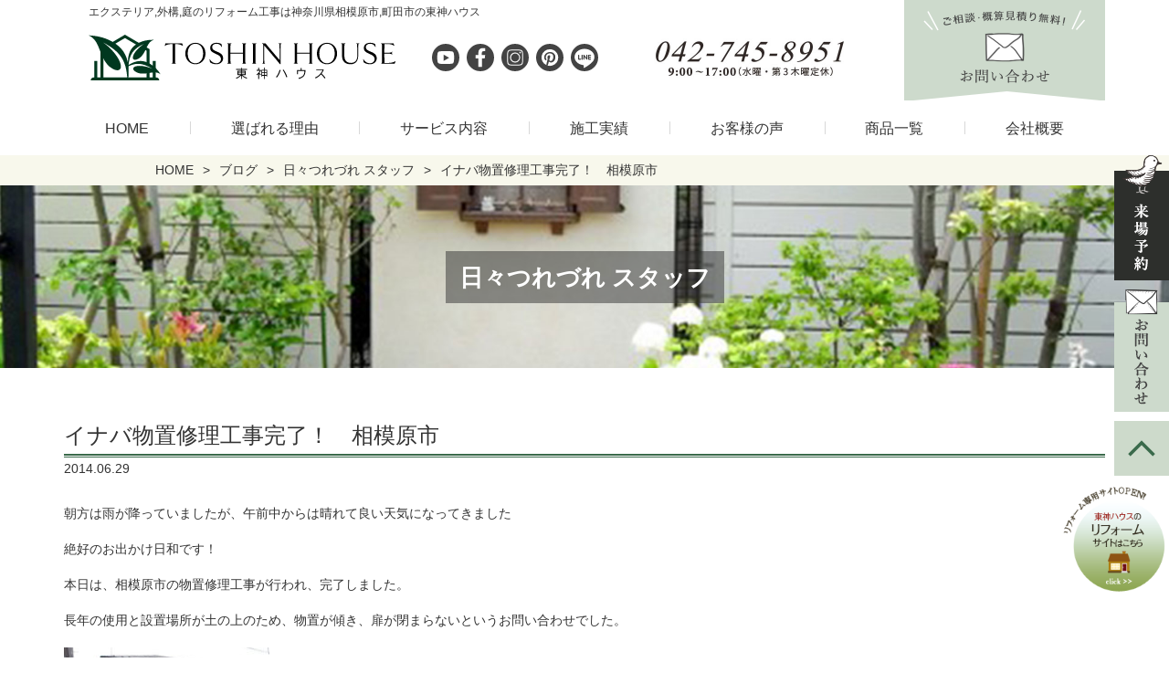

--- FILE ---
content_type: text/html; charset=UTF-8
request_url: https://www.toshin-house.com/monooki-kouji/
body_size: 16568
content:
<!doctype html>
<html dir="ltr" lang="ja" prefix="og: https://ogp.me/ns#">
<head>
<meta http-equiv="X-UA-Compatible" content="IE=edge">
<meta charset="utf-8">
<meta name="viewport" content="width=device-width, initial-scale=1">
<meta name="format-detection" content="telephone=no">
<title>イナバ物置修理工事 相模原市｜イナバ物置の修理工事なら東神ハウス東神ハウス株式会社</title>
<meta name="description" content="相模原市でイナバ物置の修理工事なら東神ハウスにご相談ください。当ページでは、物置が傾いて扉が閉まらないという故障内容の修理工事をご紹介しています。当社ではイナバ物置の取付工事も行っておりますので、確かなノウハウを持ち合わせています。相模原市でイナバ物置の修理工事なら東神ハウスまで。" />
<link rel="pingback" href="https://www.toshin-house.com/site/xmlrpc.php">
<link rel="alternate" type="application/rss+xml" href="https://www.toshin-house.com/feed/">
<!--[if lt IE 9]>
<script src="//cdnjs.cloudflare.com/ajax/libs/html5shiv/3.7.2/html5shiv.min.js"></script>
<script src="//cdnjs.cloudflare.com/ajax/libs/respond.js/1.4.2/respond.min.js"></script>
<![endif]-->

		<!-- All in One SEO 4.9.3 - aioseo.com -->
		<meta name="robots" content="max-image-preview:large" />
	<meta name="author" content="GICP"/>
	<link rel="canonical" href="https://www.toshin-house.com/monooki-kouji/" />
	<meta name="generator" content="All in One SEO (AIOSEO) 4.9.3" />
		<meta property="og:locale" content="ja_JP" />
		<meta property="og:site_name" content="東神ハウス株式会社 | 外構工事・エクステリア工事・お庭のリフォーム・ガーデニングなら相模原・町田・大和で45年の実績で安心の外構工事専門店の東神ハウスへお任せください。専門のエクステリアプランナーが提案いたします" />
		<meta property="og:type" content="article" />
		<meta property="og:title" content="イナバ物置修理工事 相模原市｜イナバ物置の修理工事なら東神ハウス" />
		<meta property="og:description" content="相模原市でイナバ物置の修理工事なら東神ハウスにご相談ください。当ページでは、物置が傾いて扉が閉まらないという故障内容の修理工事をご紹介しています。当社ではイナバ物置の取付工事も行っておりますので、確かなノウハウを持ち合わせています。相模原市でイナバ物置の修理工事なら東神ハウスまで。" />
		<meta property="og:url" content="https://www.toshin-house.com/monooki-kouji/" />
		<meta property="og:image" content="https://www.toshin-house.com/site/wp-content/uploads/2024/11/93e3d04410443b005e36043b10e9727f.png" />
		<meta property="og:image:secure_url" content="https://www.toshin-house.com/site/wp-content/uploads/2024/11/93e3d04410443b005e36043b10e9727f.png" />
		<meta property="og:image:width" content="720" />
		<meta property="og:image:height" content="378" />
		<meta property="article:published_time" content="2014-06-29T05:59:03+00:00" />
		<meta property="article:modified_time" content="2021-04-02T02:31:10+00:00" />
		<meta name="twitter:card" content="summary" />
		<meta name="twitter:title" content="イナバ物置修理工事 相模原市｜イナバ物置の修理工事なら東神ハウス" />
		<meta name="twitter:description" content="相模原市でイナバ物置の修理工事なら東神ハウスにご相談ください。当ページでは、物置が傾いて扉が閉まらないという故障内容の修理工事をご紹介しています。当社ではイナバ物置の取付工事も行っておりますので、確かなノウハウを持ち合わせています。相模原市でイナバ物置の修理工事なら東神ハウスまで。" />
		<meta name="twitter:image" content="https://www.toshin-house.com/site/wp-content/uploads/2024/11/93e3d04410443b005e36043b10e9727f.png" />
		<script type="application/ld+json" class="aioseo-schema">
			{"@context":"https:\/\/schema.org","@graph":[{"@type":"Article","@id":"https:\/\/www.toshin-house.com\/monooki-kouji\/#article","name":"\u30a4\u30ca\u30d0\u7269\u7f6e\u4fee\u7406\u5de5\u4e8b \u76f8\u6a21\u539f\u5e02\uff5c\u30a4\u30ca\u30d0\u7269\u7f6e\u306e\u4fee\u7406\u5de5\u4e8b\u306a\u3089\u6771\u795e\u30cf\u30a6\u30b9","headline":"\u30a4\u30ca\u30d0\u7269\u7f6e\u4fee\u7406\u5de5\u4e8b\u5b8c\u4e86\uff01\u3000\u76f8\u6a21\u539f\u5e02","author":{"@id":"https:\/\/www.toshin-house.com\/author\/gicp_user\/#author"},"publisher":{"@id":"https:\/\/www.toshin-house.com\/#organization"},"image":{"@type":"ImageObject","url":"https:\/\/www.toshin-house.com\/site\/wp-content\/uploads\/2020\/05\/1-1.jpg","width":600,"height":800},"datePublished":"2014-06-29T14:59:03+09:00","dateModified":"2021-04-02T11:31:10+09:00","inLanguage":"ja","mainEntityOfPage":{"@id":"https:\/\/www.toshin-house.com\/monooki-kouji\/#webpage"},"isPartOf":{"@id":"https:\/\/www.toshin-house.com\/monooki-kouji\/#webpage"},"articleSection":"\u65e5\u3005\u3064\u308c\u3065\u308c \u30b9\u30bf\u30c3\u30d5"},{"@type":"BreadcrumbList","@id":"https:\/\/www.toshin-house.com\/monooki-kouji\/#breadcrumblist","itemListElement":[{"@type":"ListItem","@id":"https:\/\/www.toshin-house.com#listItem","position":1,"name":"Home","item":"https:\/\/www.toshin-house.com","nextItem":{"@type":"ListItem","@id":"https:\/\/www.toshin-house.com\/blog\/#listItem","name":"\u30d6\u30ed\u30b0"}},{"@type":"ListItem","@id":"https:\/\/www.toshin-house.com\/blog\/#listItem","position":2,"name":"\u30d6\u30ed\u30b0","item":"https:\/\/www.toshin-house.com\/blog\/","nextItem":{"@type":"ListItem","@id":"https:\/\/www.toshin-house.com\/blog\/b_hibi-sut\/#listItem","name":"\u65e5\u3005\u3064\u308c\u3065\u308c \u30b9\u30bf\u30c3\u30d5"},"previousItem":{"@type":"ListItem","@id":"https:\/\/www.toshin-house.com#listItem","name":"Home"}},{"@type":"ListItem","@id":"https:\/\/www.toshin-house.com\/blog\/b_hibi-sut\/#listItem","position":3,"name":"\u65e5\u3005\u3064\u308c\u3065\u308c \u30b9\u30bf\u30c3\u30d5","item":"https:\/\/www.toshin-house.com\/blog\/b_hibi-sut\/","nextItem":{"@type":"ListItem","@id":"https:\/\/www.toshin-house.com\/monooki-kouji\/#listItem","name":"\u30a4\u30ca\u30d0\u7269\u7f6e\u4fee\u7406\u5de5\u4e8b\u5b8c\u4e86\uff01\u3000\u76f8\u6a21\u539f\u5e02"},"previousItem":{"@type":"ListItem","@id":"https:\/\/www.toshin-house.com\/blog\/#listItem","name":"\u30d6\u30ed\u30b0"}},{"@type":"ListItem","@id":"https:\/\/www.toshin-house.com\/monooki-kouji\/#listItem","position":4,"name":"\u30a4\u30ca\u30d0\u7269\u7f6e\u4fee\u7406\u5de5\u4e8b\u5b8c\u4e86\uff01\u3000\u76f8\u6a21\u539f\u5e02","previousItem":{"@type":"ListItem","@id":"https:\/\/www.toshin-house.com\/blog\/b_hibi-sut\/#listItem","name":"\u65e5\u3005\u3064\u308c\u3065\u308c \u30b9\u30bf\u30c3\u30d5"}}]},{"@type":"Organization","@id":"https:\/\/www.toshin-house.com\/#organization","name":"\u6771\u795e\u30cf\u30a6\u30b9\u682a\u5f0f\u4f1a\u793e","description":"\u5916\u69cb\u5de5\u4e8b\u30fb\u30a8\u30af\u30b9\u30c6\u30ea\u30a2\u5de5\u4e8b\u30fb\u304a\u5ead\u306e\u30ea\u30d5\u30a9\u30fc\u30e0\u30fb\u30ac\u30fc\u30c7\u30cb\u30f3\u30b0\u306a\u3089\u76f8\u6a21\u539f\u30fb\u753a\u7530\u30fb\u5927\u548c\u306745\u5e74\u306e\u5b9f\u7e3e\u3067\u5b89\u5fc3\u306e\u5916\u69cb\u5de5\u4e8b\u5c02\u9580\u5e97\u306e\u6771\u795e\u30cf\u30a6\u30b9\u3078\u304a\u4efb\u305b\u304f\u3060\u3055\u3044\u3002\u5c02\u9580\u306e\u30a8\u30af\u30b9\u30c6\u30ea\u30a2\u30d7\u30e9\u30f3\u30ca\u30fc\u304c\u63d0\u6848\u3044\u305f\u3057\u307e\u3059","url":"https:\/\/www.toshin-house.com\/","logo":{"@type":"ImageObject","url":"https:\/\/www.toshin-house.com\/site\/wp-content\/uploads\/2021\/06\/logo.jpg","@id":"https:\/\/www.toshin-house.com\/monooki-kouji\/#organizationLogo","width":500,"height":172},"image":{"@id":"https:\/\/www.toshin-house.com\/monooki-kouji\/#organizationLogo"}},{"@type":"Person","@id":"https:\/\/www.toshin-house.com\/author\/gicp_user\/#author","url":"https:\/\/www.toshin-house.com\/author\/gicp_user\/","name":"GICP","image":{"@type":"ImageObject","@id":"https:\/\/www.toshin-house.com\/monooki-kouji\/#authorImage","url":"https:\/\/secure.gravatar.com\/avatar\/c3771ef2513540105c2eecad1c1736c08ef9c8697deb37bbe827dcd04bb1a3b4?s=96&d=mm&r=g","width":96,"height":96,"caption":"GICP"}},{"@type":"WebPage","@id":"https:\/\/www.toshin-house.com\/monooki-kouji\/#webpage","url":"https:\/\/www.toshin-house.com\/monooki-kouji\/","name":"\u30a4\u30ca\u30d0\u7269\u7f6e\u4fee\u7406\u5de5\u4e8b \u76f8\u6a21\u539f\u5e02\uff5c\u30a4\u30ca\u30d0\u7269\u7f6e\u306e\u4fee\u7406\u5de5\u4e8b\u306a\u3089\u6771\u795e\u30cf\u30a6\u30b9","description":"\u76f8\u6a21\u539f\u5e02\u3067\u30a4\u30ca\u30d0\u7269\u7f6e\u306e\u4fee\u7406\u5de5\u4e8b\u306a\u3089\u6771\u795e\u30cf\u30a6\u30b9\u306b\u3054\u76f8\u8ac7\u304f\u3060\u3055\u3044\u3002\u5f53\u30da\u30fc\u30b8\u3067\u306f\u3001\u7269\u7f6e\u304c\u50be\u3044\u3066\u6249\u304c\u9589\u307e\u3089\u306a\u3044\u3068\u3044\u3046\u6545\u969c\u5185\u5bb9\u306e\u4fee\u7406\u5de5\u4e8b\u3092\u3054\u7d39\u4ecb\u3057\u3066\u3044\u307e\u3059\u3002\u5f53\u793e\u3067\u306f\u30a4\u30ca\u30d0\u7269\u7f6e\u306e\u53d6\u4ed8\u5de5\u4e8b\u3082\u884c\u3063\u3066\u304a\u308a\u307e\u3059\u306e\u3067\u3001\u78ba\u304b\u306a\u30ce\u30a6\u30cf\u30a6\u3092\u6301\u3061\u5408\u308f\u305b\u3066\u3044\u307e\u3059\u3002\u76f8\u6a21\u539f\u5e02\u3067\u30a4\u30ca\u30d0\u7269\u7f6e\u306e\u4fee\u7406\u5de5\u4e8b\u306a\u3089\u6771\u795e\u30cf\u30a6\u30b9\u307e\u3067\u3002","inLanguage":"ja","isPartOf":{"@id":"https:\/\/www.toshin-house.com\/#website"},"breadcrumb":{"@id":"https:\/\/www.toshin-house.com\/monooki-kouji\/#breadcrumblist"},"author":{"@id":"https:\/\/www.toshin-house.com\/author\/gicp_user\/#author"},"creator":{"@id":"https:\/\/www.toshin-house.com\/author\/gicp_user\/#author"},"image":{"@type":"ImageObject","url":"https:\/\/www.toshin-house.com\/site\/wp-content\/uploads\/2020\/05\/1-1.jpg","@id":"https:\/\/www.toshin-house.com\/monooki-kouji\/#mainImage","width":600,"height":800},"primaryImageOfPage":{"@id":"https:\/\/www.toshin-house.com\/monooki-kouji\/#mainImage"},"datePublished":"2014-06-29T14:59:03+09:00","dateModified":"2021-04-02T11:31:10+09:00"},{"@type":"WebSite","@id":"https:\/\/www.toshin-house.com\/#website","url":"https:\/\/www.toshin-house.com\/","name":"\u6771\u795e\u30cf\u30a6\u30b9\u682a\u5f0f\u4f1a\u793e","description":"\u5916\u69cb\u5de5\u4e8b\u30fb\u30a8\u30af\u30b9\u30c6\u30ea\u30a2\u5de5\u4e8b\u30fb\u304a\u5ead\u306e\u30ea\u30d5\u30a9\u30fc\u30e0\u30fb\u30ac\u30fc\u30c7\u30cb\u30f3\u30b0\u306a\u3089\u76f8\u6a21\u539f\u30fb\u753a\u7530\u30fb\u5927\u548c\u306745\u5e74\u306e\u5b9f\u7e3e\u3067\u5b89\u5fc3\u306e\u5916\u69cb\u5de5\u4e8b\u5c02\u9580\u5e97\u306e\u6771\u795e\u30cf\u30a6\u30b9\u3078\u304a\u4efb\u305b\u304f\u3060\u3055\u3044\u3002\u5c02\u9580\u306e\u30a8\u30af\u30b9\u30c6\u30ea\u30a2\u30d7\u30e9\u30f3\u30ca\u30fc\u304c\u63d0\u6848\u3044\u305f\u3057\u307e\u3059","inLanguage":"ja","publisher":{"@id":"https:\/\/www.toshin-house.com\/#organization"}}]}
		</script>
		<!-- All in One SEO -->

<link rel='dns-prefetch' href='//cdnjs.cloudflare.com' />
<link rel="alternate" title="oEmbed (JSON)" type="application/json+oembed" href="https://www.toshin-house.com/wp-json/oembed/1.0/embed?url=https%3A%2F%2Fwww.toshin-house.com%2Fmonooki-kouji%2F" />
<link rel="alternate" title="oEmbed (XML)" type="text/xml+oembed" href="https://www.toshin-house.com/wp-json/oembed/1.0/embed?url=https%3A%2F%2Fwww.toshin-house.com%2Fmonooki-kouji%2F&#038;format=xml" />
<style id='wp-img-auto-sizes-contain-inline-css' type='text/css'>
img:is([sizes=auto i],[sizes^="auto," i]){contain-intrinsic-size:3000px 1500px}
/*# sourceURL=wp-img-auto-sizes-contain-inline-css */
</style>
<link rel='stylesheet' id='sbi_styles-css' href='https://www.toshin-house.com/site/wp-content/plugins/instagram-feed/css/sbi-styles.min.css?ver=6.10.0' type='text/css' media='all' />
<style id='wp-emoji-styles-inline-css' type='text/css'>

	img.wp-smiley, img.emoji {
		display: inline !important;
		border: none !important;
		box-shadow: none !important;
		height: 1em !important;
		width: 1em !important;
		margin: 0 0.07em !important;
		vertical-align: -0.1em !important;
		background: none !important;
		padding: 0 !important;
	}
/*# sourceURL=wp-emoji-styles-inline-css */
</style>
<style id='wp-block-library-inline-css' type='text/css'>
:root{--wp-block-synced-color:#7a00df;--wp-block-synced-color--rgb:122,0,223;--wp-bound-block-color:var(--wp-block-synced-color);--wp-editor-canvas-background:#ddd;--wp-admin-theme-color:#007cba;--wp-admin-theme-color--rgb:0,124,186;--wp-admin-theme-color-darker-10:#006ba1;--wp-admin-theme-color-darker-10--rgb:0,107,160.5;--wp-admin-theme-color-darker-20:#005a87;--wp-admin-theme-color-darker-20--rgb:0,90,135;--wp-admin-border-width-focus:2px}@media (min-resolution:192dpi){:root{--wp-admin-border-width-focus:1.5px}}.wp-element-button{cursor:pointer}:root .has-very-light-gray-background-color{background-color:#eee}:root .has-very-dark-gray-background-color{background-color:#313131}:root .has-very-light-gray-color{color:#eee}:root .has-very-dark-gray-color{color:#313131}:root .has-vivid-green-cyan-to-vivid-cyan-blue-gradient-background{background:linear-gradient(135deg,#00d084,#0693e3)}:root .has-purple-crush-gradient-background{background:linear-gradient(135deg,#34e2e4,#4721fb 50%,#ab1dfe)}:root .has-hazy-dawn-gradient-background{background:linear-gradient(135deg,#faaca8,#dad0ec)}:root .has-subdued-olive-gradient-background{background:linear-gradient(135deg,#fafae1,#67a671)}:root .has-atomic-cream-gradient-background{background:linear-gradient(135deg,#fdd79a,#004a59)}:root .has-nightshade-gradient-background{background:linear-gradient(135deg,#330968,#31cdcf)}:root .has-midnight-gradient-background{background:linear-gradient(135deg,#020381,#2874fc)}:root{--wp--preset--font-size--normal:16px;--wp--preset--font-size--huge:42px}.has-regular-font-size{font-size:1em}.has-larger-font-size{font-size:2.625em}.has-normal-font-size{font-size:var(--wp--preset--font-size--normal)}.has-huge-font-size{font-size:var(--wp--preset--font-size--huge)}.has-text-align-center{text-align:center}.has-text-align-left{text-align:left}.has-text-align-right{text-align:right}.has-fit-text{white-space:nowrap!important}#end-resizable-editor-section{display:none}.aligncenter{clear:both}.items-justified-left{justify-content:flex-start}.items-justified-center{justify-content:center}.items-justified-right{justify-content:flex-end}.items-justified-space-between{justify-content:space-between}.screen-reader-text{border:0;clip-path:inset(50%);height:1px;margin:-1px;overflow:hidden;padding:0;position:absolute;width:1px;word-wrap:normal!important}.screen-reader-text:focus{background-color:#ddd;clip-path:none;color:#444;display:block;font-size:1em;height:auto;left:5px;line-height:normal;padding:15px 23px 14px;text-decoration:none;top:5px;width:auto;z-index:100000}html :where(.has-border-color){border-style:solid}html :where([style*=border-top-color]){border-top-style:solid}html :where([style*=border-right-color]){border-right-style:solid}html :where([style*=border-bottom-color]){border-bottom-style:solid}html :where([style*=border-left-color]){border-left-style:solid}html :where([style*=border-width]){border-style:solid}html :where([style*=border-top-width]){border-top-style:solid}html :where([style*=border-right-width]){border-right-style:solid}html :where([style*=border-bottom-width]){border-bottom-style:solid}html :where([style*=border-left-width]){border-left-style:solid}html :where(img[class*=wp-image-]){height:auto;max-width:100%}:where(figure){margin:0 0 1em}html :where(.is-position-sticky){--wp-admin--admin-bar--position-offset:var(--wp-admin--admin-bar--height,0px)}@media screen and (max-width:600px){html :where(.is-position-sticky){--wp-admin--admin-bar--position-offset:0px}}

/*# sourceURL=wp-block-library-inline-css */
</style><style id='global-styles-inline-css' type='text/css'>
:root{--wp--preset--aspect-ratio--square: 1;--wp--preset--aspect-ratio--4-3: 4/3;--wp--preset--aspect-ratio--3-4: 3/4;--wp--preset--aspect-ratio--3-2: 3/2;--wp--preset--aspect-ratio--2-3: 2/3;--wp--preset--aspect-ratio--16-9: 16/9;--wp--preset--aspect-ratio--9-16: 9/16;--wp--preset--color--black: #000000;--wp--preset--color--cyan-bluish-gray: #abb8c3;--wp--preset--color--white: #ffffff;--wp--preset--color--pale-pink: #f78da7;--wp--preset--color--vivid-red: #cf2e2e;--wp--preset--color--luminous-vivid-orange: #ff6900;--wp--preset--color--luminous-vivid-amber: #fcb900;--wp--preset--color--light-green-cyan: #7bdcb5;--wp--preset--color--vivid-green-cyan: #00d084;--wp--preset--color--pale-cyan-blue: #8ed1fc;--wp--preset--color--vivid-cyan-blue: #0693e3;--wp--preset--color--vivid-purple: #9b51e0;--wp--preset--gradient--vivid-cyan-blue-to-vivid-purple: linear-gradient(135deg,rgb(6,147,227) 0%,rgb(155,81,224) 100%);--wp--preset--gradient--light-green-cyan-to-vivid-green-cyan: linear-gradient(135deg,rgb(122,220,180) 0%,rgb(0,208,130) 100%);--wp--preset--gradient--luminous-vivid-amber-to-luminous-vivid-orange: linear-gradient(135deg,rgb(252,185,0) 0%,rgb(255,105,0) 100%);--wp--preset--gradient--luminous-vivid-orange-to-vivid-red: linear-gradient(135deg,rgb(255,105,0) 0%,rgb(207,46,46) 100%);--wp--preset--gradient--very-light-gray-to-cyan-bluish-gray: linear-gradient(135deg,rgb(238,238,238) 0%,rgb(169,184,195) 100%);--wp--preset--gradient--cool-to-warm-spectrum: linear-gradient(135deg,rgb(74,234,220) 0%,rgb(151,120,209) 20%,rgb(207,42,186) 40%,rgb(238,44,130) 60%,rgb(251,105,98) 80%,rgb(254,248,76) 100%);--wp--preset--gradient--blush-light-purple: linear-gradient(135deg,rgb(255,206,236) 0%,rgb(152,150,240) 100%);--wp--preset--gradient--blush-bordeaux: linear-gradient(135deg,rgb(254,205,165) 0%,rgb(254,45,45) 50%,rgb(107,0,62) 100%);--wp--preset--gradient--luminous-dusk: linear-gradient(135deg,rgb(255,203,112) 0%,rgb(199,81,192) 50%,rgb(65,88,208) 100%);--wp--preset--gradient--pale-ocean: linear-gradient(135deg,rgb(255,245,203) 0%,rgb(182,227,212) 50%,rgb(51,167,181) 100%);--wp--preset--gradient--electric-grass: linear-gradient(135deg,rgb(202,248,128) 0%,rgb(113,206,126) 100%);--wp--preset--gradient--midnight: linear-gradient(135deg,rgb(2,3,129) 0%,rgb(40,116,252) 100%);--wp--preset--font-size--small: 13px;--wp--preset--font-size--medium: 20px;--wp--preset--font-size--large: 36px;--wp--preset--font-size--x-large: 42px;--wp--preset--spacing--20: 0.44rem;--wp--preset--spacing--30: 0.67rem;--wp--preset--spacing--40: 1rem;--wp--preset--spacing--50: 1.5rem;--wp--preset--spacing--60: 2.25rem;--wp--preset--spacing--70: 3.38rem;--wp--preset--spacing--80: 5.06rem;--wp--preset--shadow--natural: 6px 6px 9px rgba(0, 0, 0, 0.2);--wp--preset--shadow--deep: 12px 12px 50px rgba(0, 0, 0, 0.4);--wp--preset--shadow--sharp: 6px 6px 0px rgba(0, 0, 0, 0.2);--wp--preset--shadow--outlined: 6px 6px 0px -3px rgb(255, 255, 255), 6px 6px rgb(0, 0, 0);--wp--preset--shadow--crisp: 6px 6px 0px rgb(0, 0, 0);}:where(.is-layout-flex){gap: 0.5em;}:where(.is-layout-grid){gap: 0.5em;}body .is-layout-flex{display: flex;}.is-layout-flex{flex-wrap: wrap;align-items: center;}.is-layout-flex > :is(*, div){margin: 0;}body .is-layout-grid{display: grid;}.is-layout-grid > :is(*, div){margin: 0;}:where(.wp-block-columns.is-layout-flex){gap: 2em;}:where(.wp-block-columns.is-layout-grid){gap: 2em;}:where(.wp-block-post-template.is-layout-flex){gap: 1.25em;}:where(.wp-block-post-template.is-layout-grid){gap: 1.25em;}.has-black-color{color: var(--wp--preset--color--black) !important;}.has-cyan-bluish-gray-color{color: var(--wp--preset--color--cyan-bluish-gray) !important;}.has-white-color{color: var(--wp--preset--color--white) !important;}.has-pale-pink-color{color: var(--wp--preset--color--pale-pink) !important;}.has-vivid-red-color{color: var(--wp--preset--color--vivid-red) !important;}.has-luminous-vivid-orange-color{color: var(--wp--preset--color--luminous-vivid-orange) !important;}.has-luminous-vivid-amber-color{color: var(--wp--preset--color--luminous-vivid-amber) !important;}.has-light-green-cyan-color{color: var(--wp--preset--color--light-green-cyan) !important;}.has-vivid-green-cyan-color{color: var(--wp--preset--color--vivid-green-cyan) !important;}.has-pale-cyan-blue-color{color: var(--wp--preset--color--pale-cyan-blue) !important;}.has-vivid-cyan-blue-color{color: var(--wp--preset--color--vivid-cyan-blue) !important;}.has-vivid-purple-color{color: var(--wp--preset--color--vivid-purple) !important;}.has-black-background-color{background-color: var(--wp--preset--color--black) !important;}.has-cyan-bluish-gray-background-color{background-color: var(--wp--preset--color--cyan-bluish-gray) !important;}.has-white-background-color{background-color: var(--wp--preset--color--white) !important;}.has-pale-pink-background-color{background-color: var(--wp--preset--color--pale-pink) !important;}.has-vivid-red-background-color{background-color: var(--wp--preset--color--vivid-red) !important;}.has-luminous-vivid-orange-background-color{background-color: var(--wp--preset--color--luminous-vivid-orange) !important;}.has-luminous-vivid-amber-background-color{background-color: var(--wp--preset--color--luminous-vivid-amber) !important;}.has-light-green-cyan-background-color{background-color: var(--wp--preset--color--light-green-cyan) !important;}.has-vivid-green-cyan-background-color{background-color: var(--wp--preset--color--vivid-green-cyan) !important;}.has-pale-cyan-blue-background-color{background-color: var(--wp--preset--color--pale-cyan-blue) !important;}.has-vivid-cyan-blue-background-color{background-color: var(--wp--preset--color--vivid-cyan-blue) !important;}.has-vivid-purple-background-color{background-color: var(--wp--preset--color--vivid-purple) !important;}.has-black-border-color{border-color: var(--wp--preset--color--black) !important;}.has-cyan-bluish-gray-border-color{border-color: var(--wp--preset--color--cyan-bluish-gray) !important;}.has-white-border-color{border-color: var(--wp--preset--color--white) !important;}.has-pale-pink-border-color{border-color: var(--wp--preset--color--pale-pink) !important;}.has-vivid-red-border-color{border-color: var(--wp--preset--color--vivid-red) !important;}.has-luminous-vivid-orange-border-color{border-color: var(--wp--preset--color--luminous-vivid-orange) !important;}.has-luminous-vivid-amber-border-color{border-color: var(--wp--preset--color--luminous-vivid-amber) !important;}.has-light-green-cyan-border-color{border-color: var(--wp--preset--color--light-green-cyan) !important;}.has-vivid-green-cyan-border-color{border-color: var(--wp--preset--color--vivid-green-cyan) !important;}.has-pale-cyan-blue-border-color{border-color: var(--wp--preset--color--pale-cyan-blue) !important;}.has-vivid-cyan-blue-border-color{border-color: var(--wp--preset--color--vivid-cyan-blue) !important;}.has-vivid-purple-border-color{border-color: var(--wp--preset--color--vivid-purple) !important;}.has-vivid-cyan-blue-to-vivid-purple-gradient-background{background: var(--wp--preset--gradient--vivid-cyan-blue-to-vivid-purple) !important;}.has-light-green-cyan-to-vivid-green-cyan-gradient-background{background: var(--wp--preset--gradient--light-green-cyan-to-vivid-green-cyan) !important;}.has-luminous-vivid-amber-to-luminous-vivid-orange-gradient-background{background: var(--wp--preset--gradient--luminous-vivid-amber-to-luminous-vivid-orange) !important;}.has-luminous-vivid-orange-to-vivid-red-gradient-background{background: var(--wp--preset--gradient--luminous-vivid-orange-to-vivid-red) !important;}.has-very-light-gray-to-cyan-bluish-gray-gradient-background{background: var(--wp--preset--gradient--very-light-gray-to-cyan-bluish-gray) !important;}.has-cool-to-warm-spectrum-gradient-background{background: var(--wp--preset--gradient--cool-to-warm-spectrum) !important;}.has-blush-light-purple-gradient-background{background: var(--wp--preset--gradient--blush-light-purple) !important;}.has-blush-bordeaux-gradient-background{background: var(--wp--preset--gradient--blush-bordeaux) !important;}.has-luminous-dusk-gradient-background{background: var(--wp--preset--gradient--luminous-dusk) !important;}.has-pale-ocean-gradient-background{background: var(--wp--preset--gradient--pale-ocean) !important;}.has-electric-grass-gradient-background{background: var(--wp--preset--gradient--electric-grass) !important;}.has-midnight-gradient-background{background: var(--wp--preset--gradient--midnight) !important;}.has-small-font-size{font-size: var(--wp--preset--font-size--small) !important;}.has-medium-font-size{font-size: var(--wp--preset--font-size--medium) !important;}.has-large-font-size{font-size: var(--wp--preset--font-size--large) !important;}.has-x-large-font-size{font-size: var(--wp--preset--font-size--x-large) !important;}
/*# sourceURL=global-styles-inline-css */
</style>

<style id='classic-theme-styles-inline-css' type='text/css'>
/*! This file is auto-generated */
.wp-block-button__link{color:#fff;background-color:#32373c;border-radius:9999px;box-shadow:none;text-decoration:none;padding:calc(.667em + 2px) calc(1.333em + 2px);font-size:1.125em}.wp-block-file__button{background:#32373c;color:#fff;text-decoration:none}
/*# sourceURL=/wp-includes/css/classic-themes.min.css */
</style>
<link rel='stylesheet' id='font-awesome-css' href='https://www.toshin-house.com/site/wp-content/themes/toshin/css/font-awesome.min.css' type='text/css' media='all' />
<link rel='stylesheet' id='swiper-css' href='https://www.toshin-house.com/site/wp-content/themes/toshin/css/swiper.min.css' type='text/css' media='all' />
<link rel='stylesheet' id='drawer-css' href='https://www.toshin-house.com/site/wp-content/themes/toshin/css/drawer.min.css' type='text/css' media='all' />
<link rel='stylesheet' id='normalize-css' href='https://www.toshin-house.com/site/wp-content/themes/toshin/css/normalize.min.css' type='text/css' media='all' />
<link rel='stylesheet' id='main-style-css' href='https://www.toshin-house.com/site/wp-content/themes/toshin/style.css' type='text/css' media='all' />
<link rel='stylesheet' id='fancybox-css' href='https://www.toshin-house.com/site/wp-content/plugins/easy-fancybox/fancybox/1.5.4/jquery.fancybox.min.css?ver=6.9' type='text/css' media='screen' />
<style id='fancybox-inline-css' type='text/css'>
#fancybox-outer{background:#ffffff}#fancybox-content{background:#ffffff;border-color:#ffffff;color:#000000;}#fancybox-title,#fancybox-title-float-main{color:#fff}
/*# sourceURL=fancybox-inline-css */
</style>
<script type="text/javascript" src="https://www.toshin-house.com/site/wp-includes/js/jquery/jquery.min.js?ver=3.7.1" id="jquery-core-js"></script>
<script type="text/javascript" src="https://www.toshin-house.com/site/wp-includes/js/jquery/jquery-migrate.min.js?ver=3.4.1" id="jquery-migrate-js"></script>
<link rel="https://api.w.org/" href="https://www.toshin-house.com/wp-json/" /><link rel="alternate" title="JSON" type="application/json" href="https://www.toshin-house.com/wp-json/wp/v2/posts/7796" /><link rel="icon" type="image/x-icon" href="https://www.toshin-house.com/site/wp-content/uploads/2019/07/favicon.ico"><link rel="shortcut icon" type="image/x-icon" href="https://www.toshin-house.com/site/wp-content/uploads/2019/07/favicon.ico"><link rel="icon" href="https://www.toshin-house.com/site/wp-content/uploads/2024/11/site.toushin-150x150.png" sizes="32x32" />
<link rel="icon" href="https://www.toshin-house.com/site/wp-content/uploads/2024/11/site.toushin-300x300.png" sizes="192x192" />
<link rel="apple-touch-icon" href="https://www.toshin-house.com/site/wp-content/uploads/2024/11/site.toushin-300x300.png" />
<meta name="msapplication-TileImage" content="https://www.toshin-house.com/site/wp-content/uploads/2024/11/site.toushin-300x300.png" />
<noscript><style id="rocket-lazyload-nojs-css">.rll-youtube-player, [data-lazy-src]{display:none !important;}</style></noscript>
<!-- Google Tag Manager -->
<script>(function(w,d,s,l,i){w[l]=w[l]||[];w[l].push({'gtm.start':
new Date().getTime(),event:'gtm.js'});var f=d.getElementsByTagName(s)[0],
j=d.createElement(s),dl=l!='dataLayer'?'&l='+l:'';j.async=true;j.src=
'https://www.googletagmanager.com/gtm.js?id='+i+dl;f.parentNode.insertBefore(j,f);
})(window,document,'script','dataLayer','GTM-K3F4MDG');</script>
<!-- End Google Tag Manager -->
<script type="text/javascript">
    (function(c,l,a,r,i,t,y){
        c[a]=c[a]||function(){(c[a].q=c[a].q||[]).push(arguments)};
        t=l.createElement(r);t.async=1;t.src="https://www.clarity.ms/tag/"+i;
        y=l.getElementsByTagName(r)[0];y.parentNode.insertBefore(t,y);
    })(window, document, "clarity", "script", "j5nqmi9tw8");
</script>
</head>
    
<body class="wp-singular post-template-default single single-post postid-7796 single-format-standard wp-theme-toshin sub_page drawer drawer--right metaslider-plugin">
<!-- Google Tag Manager (noscript) -->
<noscript><iframe src="https://www.googletagmanager.com/ns.html?id=GTM-K3F4MDG"
height="0" width="0" style="display:none;visibility:hidden"></iframe></noscript>
<!-- End Google Tag Manager (noscript) -->

	<!-- header -->
	<header id="header">

		<div id="headerCnt">
            <div id="headerRead">
				<h1>エクステリア,外構,庭のリフォーム工事は神奈川県相模原市,町田市の東神ハウス</h1>
			</div>
			<div id="logoArea">
                <a href="https://www.toshin-house.com" title="東神ハウス株式会社" id="logo"><img src="data:image/svg+xml,%3Csvg%20xmlns='http://www.w3.org/2000/svg'%20viewBox='0%200%200%200'%3E%3C/svg%3E" alt="おしゃれなエクステリア・外構・ガーデン工事の会社" class="logo_align" data-lazy-src="https://www.toshin-house.com/site/wp-content/themes/toshin/images/common/logo.svg" ><noscript><img src="https://www.toshin-house.com/site/wp-content/themes/toshin/images/common/logo.svg" alt="おしゃれなエクステリア・外構・ガーデン工事の会社" class="logo_align" ></noscript><img src="data:image/svg+xml,%3Csvg%20xmlns='http://www.w3.org/2000/svg'%20viewBox='0%200%200%200'%3E%3C/svg%3E" alt="おしゃれなエクステリア・外構・ガーデン工事の会社" class="logo_vertical" data-lazy-src="https://www.toshin-house.com/site/wp-content/themes/toshin/images/common/logo_vertical.svg"><noscript><img src="https://www.toshin-house.com/site/wp-content/themes/toshin/images/common/logo_vertical.svg" alt="おしゃれなエクステリア・外構・ガーデン工事の会社" class="logo_vertical"></noscript></a>
            </div>
            <div id="headerSNS">
                <ul>
				<li><a href="https://www.youtube.com/channel/UC-rQA2t2Kp7UeKWjnOBCWRQ" title="youtube" target="_blank" rel="nofollow"><img src="data:image/svg+xml,%3Csvg%20xmlns='http://www.w3.org/2000/svg'%20viewBox='0%200%200%200'%3E%3C/svg%3E" alt="エクステリア・外構・ガーデン工事の東神ハウスyoutube" data-lazy-src="https://www.toshin-house.com/site/wp-content/themes/toshin/images/common/icon_youtube.svg"><noscript><img src="https://www.toshin-house.com/site/wp-content/themes/toshin/images/common/icon_youtube.svg" alt="エクステリア・外構・ガーデン工事の東神ハウスyoutube"></noscript></a></li>
                    <li><a href="https://www.facebook.com/%E6%9D%B1%E7%A5%9E%E3%83%8F%E3%82%A6%E3%82%B9%E4%BD%8F%E8%A8%AD%E6%A0%AA%E5%BC%8F%E4%BC%9A%E7%A4%BE-1152586628192015/" title="facebook" target="_blank" rel="nofollow"><img src="data:image/svg+xml,%3Csvg%20xmlns='http://www.w3.org/2000/svg'%20viewBox='0%200%200%200'%3E%3C/svg%3E" alt="エクステリア・外構・ガーデン工事の東神ハウスfacebook" data-lazy-src="https://www.toshin-house.com/site/wp-content/themes/toshin/images/common/icon_fb.svg"><noscript><img src="https://www.toshin-house.com/site/wp-content/themes/toshin/images/common/icon_fb.svg" alt="エクステリア・外構・ガーデン工事の東神ハウスfacebook"></noscript></a></li>
                    <li><a href="https://www.instagram.com/toshin_house/" title="Instagram" target="_blank" rel="nofollow"><img src="data:image/svg+xml,%3Csvg%20xmlns='http://www.w3.org/2000/svg'%20viewBox='0%200%200%200'%3E%3C/svg%3E" alt="エクステリア・外構・ガーデン工事の東神ハウスInstagram" data-lazy-src="https://www.toshin-house.com/site/wp-content/themes/toshin/images/common/icon_instagram.svg"><noscript><img src="https://www.toshin-house.com/site/wp-content/themes/toshin/images/common/icon_instagram.svg" alt="エクステリア・外構・ガーデン工事の東神ハウスInstagram"></noscript></a></li>
                    <li><a href="https://www.pinterest.jp/toshinhouse8951/" title="pinterest" target="_blank" rel="nofollow"><img src="data:image/svg+xml,%3Csvg%20xmlns='http://www.w3.org/2000/svg'%20viewBox='0%200%200%200'%3E%3C/svg%3E" alt="エクステリア・外構・ガーデン工事の東神ハウスpinterest" data-lazy-src="https://www.toshin-house.com/site/wp-content/themes/toshin/images/common/icon_pinterest.svg"><noscript><img src="https://www.toshin-house.com/site/wp-content/themes/toshin/images/common/icon_pinterest.svg" alt="エクステリア・外構・ガーデン工事の東神ハウスpinterest"></noscript></a></li>
                    <li><a href="https://www.toshin-house.com/line_support/" title="LINE"><img src="data:image/svg+xml,%3Csvg%20xmlns='http://www.w3.org/2000/svg'%20viewBox='0%200%200%200'%3E%3C/svg%3E" alt="エクステリア・外構・ガーデン工事の東神ハウスLINE" data-lazy-src="https://www.toshin-house.com/site/wp-content/themes/toshin/images/common/icon_line.svg"><noscript><img src="https://www.toshin-house.com/site/wp-content/themes/toshin/images/common/icon_line.svg" alt="エクステリア・外構・ガーデン工事の東神ハウスLINE"></noscript></a></li>
                </ul>
            </div>
			<div id="headerTel">
				<a href="tel:0427458951"><img src="data:image/svg+xml,%3Csvg%20xmlns='http://www.w3.org/2000/svg'%20viewBox='0%200%200%200'%3E%3C/svg%3E" alt="エクステリア・外構・ガーデン工事の東神ハウス問い合わせ" data-lazy-src="https://www.toshin-house.com/site/wp-content/themes/toshin/images/common/tel.jpg"><noscript><img src="https://www.toshin-house.com/site/wp-content/themes/toshin/images/common/tel.jpg" alt="エクステリア・外構・ガーデン工事の東神ハウス問い合わせ"></noscript></a>
			</div>
            <div id="headerContact">
                <a href="https://www.toshin-house.com/contact/" title="ご相談・概算見積り無料! お問い合わせ"><img src="data:image/svg+xml,%3Csvg%20xmlns='http://www.w3.org/2000/svg'%20viewBox='0%200%200%200'%3E%3C/svg%3E" alt="エクステリア・外構・ガーデン工事の無料見積り、お問い合わせ先" data-lazy-src="https://www.toshin-house.com/site/wp-content/themes/toshin/images/common/btn_contact.png"><noscript><img src="https://www.toshin-house.com/site/wp-content/themes/toshin/images/common/btn_contact.png" alt="エクステリア・外構・ガーデン工事の無料見積り、お問い合わせ先"></noscript></a>
            </div>
            
			<div id="mainNaviSpArea">
                <button type="button" class="drawer-toggle drawer-hamburger">
                    <span class="drawer-hamburger-icon"></span>
                </button>

                <nav class="drawer-nav" role="navigation">
                <ul><li><a href="https://www.toshin-house.com/">HOME</a></li>
<li><a href="https://www.toshin-house.com/about/">東神ハウスが選ばれる理由</a></li>
<li class="children"><a href="https://www.toshin-house.com/service/">サービス内容</a>
<ul class="sub-menu">
	<li><a href="https://www.toshin-house.com/service/exterior/">トータルデザイン(エクステリア工事)</a></li>
	<li><a href="https://www.toshin-house.com/service/gardening/">庭まわり(ガーデン工事)</a></li>
	<li><a href="https://www.toshin-house.com/service/wooddeck/">ウッドデッキ工事</a></li>
	<li><a href="https://www.toshin-house.com/service/terrace/">テラス工事</a></li>
	<li><a href="https://www.toshin-house.com/service/carport/">カーポート工事</a></li>
	<li><a href="https://www.toshin-house.com/service/garage/">ガレージ・バイク保管庫工事</a></li>
	<li><a href="https://www.toshin-house.com/service/fence/">目隠し・フェンス工事</a></li>
	<li><a href="https://www.toshin-house.com/service/approach/">アプローチ工事</a></li>
	<li><a href="https://www.toshin-house.com/service/gate/">門まわり工事</a></li>
	<li><a href="https://www.toshin-house.com/service/monooki/">プレハブ・物置工事</a></li>
	<li><a href="https://www.toshin-house.com/service/gardenroom/">ガーデンルーム工事</a></li>
	<li><a href="https://www.toshin-house.com/service/lighting/">照明工事</a></li>
	<li><a href="https://www.toshin-house.com/service/hyousatu/">表札工事</a></li>
	<li><a href="https://www.toshin-house.com/service/post/">郵便ポスト＆インターホンカバー</a></li>
</ul>
</li>
<li><a href="https://www.toshin-house.com/flow/">施工の流れ</a></li>
<li class="children"><a href="https://www.toshin-house.com/ex_works/">施工実績</a>
<ul class="sub-menu">
	<li><a href="https://www.toshin-house.com/ex_works/ex_total/">トータルデザイン(エクステリア）</a></li>
	<li><a href="https://www.toshin-house.com/ex_works/ex_garden/">庭まわり(ガーデニング)</a></li>
	<li><a href="https://www.toshin-house.com/ex_works/ex_deck/">デッキ（ウッドデッキ）</a></li>
	<li><a href="https://www.toshin-house.com/ex_works/ex_teracce/">テラス</a></li>
	<li><a href="https://www.toshin-house.com/ex_works/ex_carport/">カーポート・自転車置場</a></li>
	<li><a href="https://www.toshin-house.com/ex_works/ex_garage/">ガレージ・バイク保管庫</a></li>
	<li><a href="https://www.toshin-house.com/ex_works/ex_car/">車庫まわり</a></li>
	<li><a href="https://www.toshin-house.com/ex_works/ex_mekakushi/">目隠し・フェンス</a></li>
	<li><a href="https://www.toshin-house.com/ex_works/ex_apro-chi/">アプローチ</a></li>
	<li><a href="https://www.toshin-house.com/ex_works/ex_gate/">門まわり</a></li>
	<li><a href="https://www.toshin-house.com/ex_works/ex_monooki/">プレハブ・物置</a></li>
	<li><a href="https://www.toshin-house.com/ex_works/ex_gardenroom/">ガーデンルーム</a></li>
	<li><a href="https://www.toshin-house.com/ex_works/ex_lighting/">照明</a></li>
	<li><a href="https://www.toshin-house.com/ex_works/ex_hyousatu/">表札</a></li>
	<li><a href="https://www.toshin-house.com/ex_works/ex_post/">郵便ポスト＆インターホンカバー</a></li>
</ul>
</li>
<li class="children"><a href="https://www.toshin-house.com/goods/">商品一覧</a>
<ul class="sub-menu">
	<li><a href="https://www.toshin-house.com/goods/g_deasgarden/">Dea&#8217;s garden</a></li>
	<li><a href="https://www.toshin-house.com/goods/g_gate/">門扉</a></li>
	<li><a href="https://www.toshin-house.com/goods/g_teracce/">テラス</a></li>
	<li><a href="https://www.toshin-house.com/goods/g_wooddeck/">ウッドデッキ</a></li>
	<li><a href="https://www.toshin-house.com/goods/g_fensu/">目隠し・フェンス</a></li>
	<li><a href="https://www.toshin-house.com/goods/g_hyousatu/">表札</a></li>
	<li><a href="https://www.toshin-house.com/goods/g_fanicha/">家具・ペット用グッズ</a></li>
	<li><a href="https://www.toshin-house.com/goods/g_lighting/">照明</a></li>
	<li><a href="https://www.toshin-house.com/goods/g_carport/">カーポート・自転車置場</a></li>
	<li><a href="https://www.toshin-house.com/goods/gardenroom/">ガーデンルーム</a></li>
	<li><a href="https://www.toshin-house.com/goods/g_monooki/">プレハブ・物置</a></li>
	<li><a href="https://www.toshin-house.com/goods/g_soto-suidou/">外水道</a></li>
	<li><a href="https://www.toshin-house.com/goods/g_approach/">アプローチ</a></li>
	<li><a href="https://www.toshin-house.com/goods/g_garage-bike/">ガレージ・バイク保管庫</a></li>
	<li><a href="https://www.toshin-house.com/goods/g_post/">郵便ポスト＆インターホンカバー</a></li>
</ul>
</li>
<li><a href="https://www.toshin-house.com/deas_garden/">Dea&#8217;s Gardenとは</a></li>
<li><a href="https://www.toshin-house.com/hay_fever/">花粉症対策</a></li>
<li><a href="https://www.toshin-house.com/showroom/">展示場案内</a></li>
<li><a href="https://www.toshin-house.com/charge/">料金について</a></li>
<li><a href="https://www.toshin-house.com/loan-annnai/">提携ローンのご案内</a></li>
<li><a href="https://www.toshin-house.com/voice/">お客様の声</a></li>
<li><a href="https://www.toshin-house.com/faq/">よくある質問</a></li>
<li><a href="https://www.toshin-house.com/company/">会社概要</a></li>
<li><a href="https://www.toshin-house.com/staff/">スタッフ紹介</a></li>
<li><a href="https://www.toshin-house.com/recruit/">採用情報</a></li>
<li><a href="https://www.toshin-house.com/contact/">お問い合わせ</a></li>
<li><a href="https://www.toshin-house.com/raiten/">ご来店予約</a></li>
<li><a rel="privacy-policy" href="https://www.toshin-house.com/privacy/">個人情報保護方針</a></li>
<li><a href="https://www.toshin-house.com/law/">特定商取引法の表記</a></li>
<li><a href="https://www.toshin-house.com/information/">お知らせ</a></li>
<li><a href="https://www.toshin-house.com/event/">新着情報</a></li>
<li><a href="https://www.toshin-house.com/blog/">ブログ</a></li>
<li><a href="https://www.toshin-house.com/award/">受賞歴</a></li>
<li><a href="https://www.toshin-house.com/toshin-house-dayori/">東神ハウス便り</a></li>
<li><a href="https://www.toshin-house.com/sitemap/">サイトマップ</a></li>
</ul>                    
                </nav>
            </div>
            
		</div>
    </header>
	<!-- / #header -->
	
	<div id="mainNaviArea">
		<div class="container">
			<nav id="mainNavi">
				<ul><li><a href="https://www.toshin-house.com/">HOME</a></li>
<li><a href="https://www.toshin-house.com/about/">選ばれる理由</a></li>
<li><a href="https://www.toshin-house.com/service/">サービス内容</a></li>
<li><a href="https://www.toshin-house.com/ex_works/">施工実績</a></li>
<li><a href="https://www.toshin-house.com/voice/">お客様の声</a></li>
<li><a href="https://www.toshin-house.com/goods/">商品一覧</a></li>
<li><a href="https://www.toshin-house.com/company/">会社概要</a></li>
</ul>			</nav>
		</div>
	</div>
	
    <main id="main">
		<nav class="breadcrumbs"><ol class="breadcrumbs__list" itemscope itemtype="http://schema.org/BreadcrumbList"><li class="breadcrumbs__item" itemprop="itemListElement" itemscope itemtype="http://schema.org/ListItem"><a class="breadcrumbs__link" href="https://www.toshin-house.com/" itemprop="item"><span itemprop="name">HOME</span></a><meta itemprop="position" content="1"></li><li class="breadcrumbs__item" itemprop="itemListElement" itemscope itemtype="http://schema.org/ListItem"><a class="breadcrumbs__link" href="https://www.toshin-house.com/blog/" itemprop="item"><span itemprop="name">ブログ</span></a><meta itemprop="position" content="2"></li><li class="breadcrumbs__item" itemprop="itemListElement" itemscope itemtype="http://schema.org/ListItem"><a class="breadcrumbs__link" href="https://www.toshin-house.com/blog/b_hibi-sut/" itemprop="item"><span itemprop="name">日々つれづれ スタッフ</span></a><meta itemprop="position" content="3"></li><li class="breadcrumbs__item" itemprop="itemListElement" itemscope itemtype="http://schema.org/ListItem"><a class="breadcrumbs__link" href="https://www.toshin-house.com/monooki-kouji/" itemprop="item"><span itemprop="name">イナバ物置修理工事完了！　相模原市</span></a><meta itemprop="position" content="4"></li></ol></nav>				
	<div id="singlePage" class="postPage">
		<div id="mainCnt">
            
<div data-bg="https://www.toshin-house.com/site/wp-content/themes/toshin/images/common/bg_main.jpg" class="rocket-lazyload" id="pageHeader" style="">
    <div class="container">
        <div id="pageHeaderbox">
                        <h2 class="pageHeaderText">日々つれづれ スタッフ</h2>
        </div>
    </div>
</div>            
			<div class="container">
				<section id="cnts">
				                    
					<h3>イナバ物置修理工事完了！　相模原市</h3>
					<time>2014.06.29</time>
					<div id="postCnt">
						
						<p>朝方は雨が降っていましたが、午前中からは晴れて良い天気になってきました</p>
<p>絶好のお出かけ日和です！</p>
<p>本日は、相模原市の物置修理工事が行われ、完了しました。</p>
<p>長年の使用と設置場所が土の上のため、物置が傾き、扉が閉まらないというお問い合わせでした。</p>
<img fetchpriority="high" decoding="async" src="data:image/svg+xml,%3Csvg%20xmlns='http://www.w3.org/2000/svg'%20viewBox='0%200%20225%20300'%3E%3C/svg%3E" alt="" width="225" height="300" class="alignnone size-medium wp-image-7797" data-lazy-src="https://www.toshin-house.com/site/wp-content/uploads/2020/05/1-1-225x300.jpg" /><noscript><img fetchpriority="high" decoding="async" src="https://www.toshin-house.com/site/wp-content/uploads/2020/05/1-1-225x300.jpg" alt="" width="225" height="300" class="alignnone size-medium wp-image-7797" /></noscript>
<p>修理する前の状態は,写真のように、</p>
<p>左右上下に物置の側板と扉の間に隙間ができ、</p>
<p>雨風が入ってしまう状態でした。</p>
<p>今回の物置修理の工事内容は、</p>
<p>【物置の解体】→【物置設置場所の下地調整】→【再組立て】　という流れです。</p>
<p>物置修理工事　解体作業</p>
<h3>物置の解体</h3>
<p>物置を一旦全て解体します。</p>
<img decoding="async" src="data:image/svg+xml,%3Csvg%20xmlns='http://www.w3.org/2000/svg'%20viewBox='0%200%20225%20300'%3E%3C/svg%3E" alt="" width="225" height="300" class="alignnone size-medium wp-image-7798" data-lazy-src="https://www.toshin-house.com/site/wp-content/uploads/2020/05/1-2-225x300.jpg" /><noscript><img decoding="async" src="https://www.toshin-house.com/site/wp-content/uploads/2020/05/1-2-225x300.jpg" alt="" width="225" height="300" class="alignnone size-medium wp-image-7798" /></noscript>
<p>解体作業が終了。</p>
<p>既存の基礎ブロックはそのまま使用。</p>
<p>物置設置場所の下地調整作業に進みます。</p>
<img decoding="async" src="data:image/svg+xml,%3Csvg%20xmlns='http://www.w3.org/2000/svg'%20viewBox='0%200%20300%20225'%3E%3C/svg%3E" alt="" width="300" height="225" class="alignnone size-full wp-image-7799" data-lazy-src="https://www.toshin-house.com/site/wp-content/uploads/2020/05/1-3.jpg" /><noscript><img decoding="async" src="https://www.toshin-house.com/site/wp-content/uploads/2020/05/1-3.jpg" alt="" width="300" height="225" class="alignnone size-full wp-image-7799" /></noscript>
<h3>物置設置場所の下地調整作業</h3>
<p>既存の６カ所の基礎ブロックが全て水平になるように、調整していきます。</p>
<p>今回は基礎ブロックの下にモルタルを詰めながら水平を出していきました。</p>
<img decoding="async" src="data:image/svg+xml,%3Csvg%20xmlns='http://www.w3.org/2000/svg'%20viewBox='0%200%20300%20225'%3E%3C/svg%3E" alt="" width="300" height="225" class="alignnone size-full wp-image-7800" data-lazy-src="https://www.toshin-house.com/site/wp-content/uploads/2020/05/1-4.jpg" /><noscript><img loading="lazy" decoding="async" src="https://www.toshin-house.com/site/wp-content/uploads/2020/05/1-4.jpg" alt="" width="300" height="225" class="alignnone size-full wp-image-7800" /></noscript>
<h3>再組立作業</h3>
<p>基礎ブロック、物置の床板の水平になり、再組立作業へ。</p>
<p>物置本体自体の状態は良く、ビスが錆び、再組立ての際に、新しいビスに付け替えました。</p>
<img decoding="async" src="data:image/svg+xml,%3Csvg%20xmlns='http://www.w3.org/2000/svg'%20viewBox='0%200%20225%20300'%3E%3C/svg%3E" alt="" width="225" height="300" class="alignnone size-medium wp-image-7801" data-lazy-src="https://www.toshin-house.com/site/wp-content/uploads/2020/05/1-5-225x300.jpg" /><noscript><img loading="lazy" decoding="async" src="https://www.toshin-house.com/site/wp-content/uploads/2020/05/1-5-225x300.jpg" alt="" width="225" height="300" class="alignnone size-medium wp-image-7801" /></noscript>
<p><img decoding="async" src="data:image/svg+xml,%3Csvg%20xmlns='http://www.w3.org/2000/svg'%20viewBox='0%200%20225%20300'%3E%3C/svg%3E" alt="" width="225" height="300" class="alignnone size-medium wp-image-7802" data-lazy-src="https://www.toshin-house.com/site/wp-content/uploads/2020/05/1-6-225x300.jpg" /><noscript><img loading="lazy" decoding="async" src="https://www.toshin-house.com/site/wp-content/uploads/2020/05/1-6-225x300.jpg" alt="" width="225" height="300" class="alignnone size-medium wp-image-7802" /></noscript><br />
<img decoding="async" src="data:image/svg+xml,%3Csvg%20xmlns='http://www.w3.org/2000/svg'%20viewBox='0%200%20300%20225'%3E%3C/svg%3E" alt="" width="300" height="225" class="alignnone size-full wp-image-7803" data-lazy-src="https://www.toshin-house.com/site/wp-content/uploads/2020/05/1-7.jpg" /><noscript><img loading="lazy" decoding="async" src="https://www.toshin-house.com/site/wp-content/uploads/2020/05/1-7.jpg" alt="" width="300" height="225" class="alignnone size-full wp-image-7803" /></noscript></p>
<h3>再組立作業完了</h3>
<p>扉の立てつけももとに戻り、鍵もかけられるようになりました。</p>
<p>ちなみに今回、修理した物置は１９９５年に製造されたイナバの物置でした。</p>
<p>イナバ物置の歴史を感じます。</p>
<p>１００人乗っても大丈夫！という謳い文句以外にも、</p>
<p>とても丈夫で長持ちする物置だということがわかります。</p>
<p>物置設置をご検討の方は、ぜひイナバ物置を！</p>
<p>当社では、物置取付工事以外にも修理工事も行っていますので、</p>
<p>お困りの際は、ぜひお問い合わせください。</p>
						
					</div>
					<div class="btnWrap">
						<a href="https://www.toshin-house.com/blog/b_hibi-sut/" title="日々つれづれ スタッフ一覧へ" class="btn btnCenter arrowRadius btnRadius">日々つれづれ スタッフ一覧へ</a>
					</div>
									
				</section>
			</div>
		</div>
	</div>
	</main>
    <!-- /#main -->
    <div id="footerContact" class="parallax">
        <div class="container">
            <p class="read">エクステリア・外観・ガーデニングなど<br>何でもお気軽にご相談ください。</p>
            <p class="subRead">イメージしているもので見積りして欲しい方<br>いろんな提案を聞きたい方<br>展示場見学とプロからのご提案をいたします</p>
            
            <ul>
                <li><a href="https://www.toshin-house.com/raiten/" title="来店予約はこちら" class="btn btnCenter btnRv">来店予約はこちら</a></li>
                <li><a href="https://www.toshin-house.com/contact/" title="お問い合わせはこちら" class="btn btnCenter btnRv">お問い合わせはこちら</a></li>
            </ul>

        </div>
    </div>
	
    <!-- #footer -->
    <footer id="footer">
		<div class="container">
			<div id="footerWrap">

                <div class="footerLogo">
                    <a href="https://www.toshin-house.com" title="東神ハウス株式会社"><img src="data:image/svg+xml,%3Csvg%20xmlns='http://www.w3.org/2000/svg'%20viewBox='0%200%200%200'%3E%3C/svg%3E" alt="おしゃれなエクステリア・外構・ガーデン工事の会社" data-lazy-src="https://www.toshin-house.com/site/wp-content/themes/toshin/images/common/logo_vertical.svg"><noscript><img src="https://www.toshin-house.com/site/wp-content/themes/toshin/images/common/logo_vertical.svg" alt="おしゃれなエクステリア・外構・ガーデン工事の会社"></noscript></a>
                </div>
                
                <address>
                    〒252-0328<br>
                    神奈川県相模原市南区麻溝台6-1-20<br>
                    北里大学東病院通り「麻溝台中学校入口」バス停前<br>
                    TEL:042-745-8951 FAX:042-745-8105
                </address>
                
                <div id="footerSNS">
                    <ul>
                        <li><a href="https://www.youtube.com/channel/UC-rQA2t2Kp7UeKWjnOBCWRQ" title="YouTube" target="_blank" rel="nofollow"><img src="data:image/svg+xml,%3Csvg%20xmlns='http://www.w3.org/2000/svg'%20viewBox='0%200%200%200'%3E%3C/svg%3E" alt="YouTube" data-lazy-src="https://www.toshin-house.com/site/wp-content/themes/toshin/images/common/icon_youtube.svg"><noscript><img src="https://www.toshin-house.com/site/wp-content/themes/toshin/images/common/icon_youtube.svg" alt="YouTube"></noscript></a></li>
						<li><a href="https://www.facebook.com/%E6%9D%B1%E7%A5%9E%E3%83%8F%E3%82%A6%E3%82%B9%E4%BD%8F%E8%A8%AD%E6%A0%AA%E5%BC%8F%E4%BC%9A%E7%A4%BE-1152586628192015/" title="facebook" target="_blank" rel="nofollow"><img src="data:image/svg+xml,%3Csvg%20xmlns='http://www.w3.org/2000/svg'%20viewBox='0%200%200%200'%3E%3C/svg%3E" alt="相模原市のエクステリア・外構・ガーデン工事会社のfacebook" data-lazy-src="https://www.toshin-house.com/site/wp-content/themes/toshin/images/common/icon_fb.svg"><noscript><img src="https://www.toshin-house.com/site/wp-content/themes/toshin/images/common/icon_fb.svg" alt="相模原市のエクステリア・外構・ガーデン工事会社のfacebook"></noscript></a></li>
                        <li><a href="https://www.instagram.com/toshin_house/" title="Instagram" target="_blank" rel="nofollow"><img src="data:image/svg+xml,%3Csvg%20xmlns='http://www.w3.org/2000/svg'%20viewBox='0%200%200%200'%3E%3C/svg%3E" alt="相模原市のエクステリア・外構・ガーデン工事会社のInstagram" data-lazy-src="https://www.toshin-house.com/site/wp-content/themes/toshin/images/common/icon_instagram.svg"><noscript><img src="https://www.toshin-house.com/site/wp-content/themes/toshin/images/common/icon_instagram.svg" alt="相模原市のエクステリア・外構・ガーデン工事会社のInstagram"></noscript></a></li>
                        <li><a href="https://www.pinterest.jp/toshinhouse8951/" title="pinterest" target="_blank" rel="nofollow"><img src="data:image/svg+xml,%3Csvg%20xmlns='http://www.w3.org/2000/svg'%20viewBox='0%200%200%200'%3E%3C/svg%3E" alt="エクステリア・外構・ガーデン工事の東神ハウスpinterest" data-lazy-src="https://www.toshin-house.com/site/wp-content/themes/toshin/images/common/icon_pinterest.svg"><noscript><img src="https://www.toshin-house.com/site/wp-content/themes/toshin/images/common/icon_pinterest.svg" alt="エクステリア・外構・ガーデン工事の東神ハウスpinterest"></noscript></a></li>
                        <li><a href="https://www.toshin-house.com/line_support/" title="LINE"><img src="data:image/svg+xml,%3Csvg%20xmlns='http://www.w3.org/2000/svg'%20viewBox='0%200%200%200'%3E%3C/svg%3E" alt="LINE" data-lazy-src="https://www.toshin-house.com/site/wp-content/themes/toshin/images/common/icon_line.svg"><noscript><img src="https://www.toshin-house.com/site/wp-content/themes/toshin/images/common/icon_line.svg" alt="LINE"></noscript></a></li>
                    </ul>
                </div>
                
                <div id="pagetopArea">
                    <a href="#header" id="pageTop" title="ページトップへ"><i></i><span>ページトップへ</span></a>
                </div>
                
            </div>
		</div>
        <div class="footerNaviWrap">
            <div class="container">
            
                <div class="footerNaviInner">
                
                    <div class="naviBox">
                        <nav class="footerNavi">
                            <ul><li><a href="https://www.toshin-house.com/">HOME</a></li>
<li><a href="https://www.toshin-house.com/about/">東神ハウスが選ばれる理由</a></li>
<li><a href="https://www.toshin-house.com/flow/">施工の流れ</a></li>
<li><a href="https://www.toshin-house.com/charge/">料金について</a></li>
<li><a href="https://www.toshin-house.com/award/">受賞歴</a></li>
<li><a href="https://www.toshin-house.com/faq/">よくある質問</a></li>
<li><a href="https://www.toshin-house.com/event/">新着情報</a></li>
<li><a href="https://www.toshin-house.com/information/">お知らせ</a></li>
<li><a href="https://www.toshin-house.com/toshin-house-dayori/">東神ハウス便り</a></li>
<li><a href="https://www.toshin-house.com/hay_fever/">花粉症対策（ガーデンルーム）</a></li>
<li><a href="https://www.toshin-house.com/loan-annnai/">提携ローンのご案内</a></li>
<li><a href="https://www.toshin-house.com/company/">会社概要</a></li>
<li><a href="https://www.toshin-house.com/staff/">スタッフ紹介</a></li>
<li><a href="https://www.toshin-house.com/blog/">ブログ</a></li>
<li><a href="https://www.toshin-house.com/recruit/">採用情報</a></li>
<li><a href="https://www.toshin-house.com/contact/">お問い合わせ</a></li>
<li><a href="https://www.toshin-house.com/raiten/">ご来店予約</a></li>
<li><a rel="privacy-policy" href="https://www.toshin-house.com/privacy/">個人情報保護方針</a></li>
<li><a href="https://www.toshin-house.com/law/">特定商取引法の表記</a></li>
</ul>
                        </nav>
                    </div>
                
                    <div class="naviBox">
                        <nav class="footerNavi">
                            <ul><li class="children"><a href="https://www.toshin-house.com/service/">サービス内容</a>
<ul class="sub-menu">
	<li><a href="https://www.toshin-house.com/service/exterior/">外構・エクステリア工事（トータルデザイン）</a></li>
	<li><a href="https://www.toshin-house.com/service/gardening/">庭まわり・ガーデン工事</a></li>
	<li><a href="https://www.toshin-house.com/service/wooddeck/">ウッドデッキ工事</a></li>
	<li><a href="https://www.toshin-house.com/service/terrace/">テラス工事</a></li>
	<li><a href="https://www.toshin-house.com/service/carport/">カーポート工事</a></li>
	<li><a href="https://www.toshin-house.com/service/garage/">ガレージ・バイク保管庫工事</a></li>
	<li><a href="https://www.toshin-house.com/service/fence/">目隠し・フェンス工事</a></li>
	<li><a href="https://www.toshin-house.com/service/approach/">アプローチ工事</a></li>
	<li><a href="https://www.toshin-house.com/service/gate/">門まわり工事</a></li>
	<li><a href="https://www.toshin-house.com/service/monooki/">プレハブ・物置工事</a></li>
	<li><a href="https://www.toshin-house.com/service/gardenroom/">ガーデンルーム工事</a></li>
	<li><a href="https://www.toshin-house.com/service/lighting/">照明工事</a></li>
	<li><a href="https://www.toshin-house.com/service/hyousatu/">表札工事</a></li>
	<li><a href="https://www.toshin-house.com/service/post/">郵便ポスト＆インターホンカバー</a></li>
</ul>
</li>
</ul>
                        </nav>
                    </div>
                
                    <div class="naviBox">
                        <nav class="footerNavi">
                            <ul><li><a href="https://www.toshin-house.com/voice/">お客様の声</a></li>
<li class="children"><a href="https://www.toshin-house.com/ex_works/">施工実績</a>
<ul class="sub-menu">
	<li><a href="https://www.toshin-house.com/ex_works/ex_total/">外構・エクステリア（トータルデザイン）</a></li>
	<li><a href="https://www.toshin-house.com/ex_works/ex_garden/">庭まわり・ガーデン</a></li>
	<li><a href="https://www.toshin-house.com/ex_works/ex_deck/">デッキ・ウッドデッキ</a></li>
	<li><a href="https://www.toshin-house.com/ex_works/ex_teracce/">テラス</a></li>
	<li><a href="https://www.toshin-house.com/ex_works/ex_carport/">カーポート・自転車置場</a></li>
	<li><a href="https://www.toshin-house.com/ex_works/ex_garage/">ガレージ・バイク保管庫</a></li>
	<li><a href="https://www.toshin-house.com/ex_works/ex_car/">車庫まわり</a></li>
	<li><a href="https://www.toshin-house.com/ex_works/ex_mekakushi/">目隠し・フェンス</a></li>
	<li><a href="https://www.toshin-house.com/ex_works/ex_apro-chi/">アプローチ</a></li>
	<li><a href="https://www.toshin-house.com/ex_works/ex_gate/">門まわり</a></li>
	<li><a href="https://www.toshin-house.com/ex_works/ex_monooki/">プレハブ・物置</a></li>
	<li><a href="https://www.toshin-house.com/ex_works/ex_gardenroom/">ガーデンルーム</a></li>
	<li><a href="https://www.toshin-house.com/ex_works/ex_lighting/">照明</a></li>
	<li><a href="https://www.toshin-house.com/ex_works/ex_hyousatu/">表札</a></li>
	<li><a href="https://www.toshin-house.com/ex_works/ex_post/">郵便ポスト＆インターホンカバー</a></li>
</ul>
</li>
</ul>
                        </nav>
                    </div>
                
                    <div class="naviBox">
                        <nav class="footerNavi">
                            <ul><li><a href="https://www.toshin-house.com/showroom/">展示場案内</a></li>
<li><a href="https://www.toshin-house.com/deas_garden/">Dea&#8217;s Gardenとは</a></li>
<li class="children"><a href="https://www.toshin-house.com/goods/">商品一覧</a>
<ul class="sub-menu">
	<li><a href="https://www.toshin-house.com/goods/g_deasgarden/">Dea&#8217;s garden</a></li>
	<li><a href="https://www.toshin-house.com/goods/g_gate/">門扉</a></li>
	<li><a href="https://www.toshin-house.com/goods/g_teracce/">テラス</a></li>
	<li><a href="https://www.toshin-house.com/goods/g_wooddeck/">ウッドデッキ</a></li>
	<li><a href="https://www.toshin-house.com/goods/g_fensu/">目隠し・フェンス</a></li>
	<li><a href="https://www.toshin-house.com/goods/g_hyousatu/">表札</a></li>
	<li><a href="https://www.toshin-house.com/goods/g_fanicha/">家具・ペット用グッズ</a></li>
	<li><a href="https://www.toshin-house.com/goods/g_lighting/">照明</a></li>
	<li><a href="https://www.toshin-house.com/goods/g_carport/">カーポート・自転車置場</a></li>
	<li><a href="https://www.toshin-house.com/goods/gardenroom/">ガーデンルーム</a></li>
	<li><a href="https://www.toshin-house.com/goods/g_monooki/">プレハブ・物置</a></li>
	<li><a href="https://www.toshin-house.com/goods/g_soto-suidou/">外水道</a></li>
	<li><a href="https://www.toshin-house.com/goods/g_approach/">アプローチ</a></li>
	<li><a href="https://www.toshin-house.com/goods/g_garage-bike/">ガレージ・バイク保管庫</a></li>
	<li><a href="https://www.toshin-house.com/goods/g_post/">郵便ポスト＆インターホンカバー</a></li>
</ul>
</li>
<li><a href="https://www.toshin-house.com/sitemap/">サイトマップ</a></li>
</ul>
                        </nav>
                    </div>
                                
                </div>

            </div>
        </div>
		<div id="copyright">
			<p>&copy; 相模原・町田でエクステリア,新築外構工事,ガーデン工事なら東神ハウス</p>
		</div>
		
    </footer>
    <!-- /#footer -->

	<div id="fixedBtnSpArea">
		<div id="fixedBtnSp">
			<ul>
				<li><a href="https://www.toshin-house.com/showroom/" title="展示場案内">展示場案内</a></li>
				<li><a href="https://www.toshin-house.com/raiten/" title="来店ご予約">来店ご予約</a></li>
                <li><a href="https://www.toshin-house.com/contact/" title="お問合わせ">お問合わせ</a></li>
                <li><a href="tel:0427458951" title="電話をかける">電話をかける</a></li>
			</ul>
		</div>
	</div>


    <div id="floatingBox">
        <a href="https://www.toshin-house.com/raiten/" title="来店予約"><img src="data:image/svg+xml,%3Csvg%20xmlns='http://www.w3.org/2000/svg'%20viewBox='0%200%200%200'%3E%3C/svg%3E" alt="相模原市でエクステリア・外構・ガーデン工事の来店予約" data-lazy-src="https://www.toshin-house.com/site/wp-content/themes/toshin/images/common/float_reserve.png"/><noscript><img src="https://www.toshin-house.com/site/wp-content/themes/toshin/images/common/float_reserve.png" alt="相模原市でエクステリア・外構・ガーデン工事の来店予約"/></noscript></a>
        <a href="https://www.toshin-house.com/contact/" title="お問合わせ"><img src="data:image/svg+xml,%3Csvg%20xmlns='http://www.w3.org/2000/svg'%20viewBox='0%200%200%200'%3E%3C/svg%3E" alt="相模原市でエクステリア・外構・ガーデン工事会社のお問合わせ" data-lazy-src="https://www.toshin-house.com/site/wp-content/themes/toshin/images/common/float_contact.png"/><noscript><img src="https://www.toshin-house.com/site/wp-content/themes/toshin/images/common/float_contact.png" alt="相模原市でエクステリア・外構・ガーデン工事会社のお問合わせ"/></noscript></a>
        <a href="#header" id="sidepagetop" title="ページトップへ"><img src="data:image/svg+xml,%3Csvg%20xmlns='http://www.w3.org/2000/svg'%20viewBox='0%200%200%200'%3E%3C/svg%3E" alt="相模原市のエクステリア・外構・ガーデン工事会社のページトップ" data-lazy-src="https://www.toshin-house.com/site/wp-content/themes/toshin/images/common/float_totop.png"/><noscript><img src="https://www.toshin-house.com/site/wp-content/themes/toshin/images/common/float_totop.png" alt="相模原市のエクステリア・外構・ガーデン工事会社のページトップ"/></noscript></a>
    </div>
    <div class="footerReformLink">
        <a href="https://www.toshin-house-re.com/" target="_blank"><img src="data:image/svg+xml,%3Csvg%20xmlns='http://www.w3.org/2000/svg'%20viewBox='0%200%200%200'%3E%3C/svg%3E" alt="相模原市のリフォーム工事会社サイト" data-lazy-src="https://www.toshin-house.com/site/wp-content/themes/toshin/images/home/main_img_bt.png"><noscript><img src="https://www.toshin-house.com/site/wp-content/themes/toshin/images/home/main_img_bt.png" alt="相模原市のリフォーム工事会社サイト"></noscript></a>
    </div>

<script type="speculationrules">
{"prefetch":[{"source":"document","where":{"and":[{"href_matches":"/*"},{"not":{"href_matches":["/site/wp-*.php","/site/wp-admin/*","/site/wp-content/uploads/*","/site/wp-content/*","/site/wp-content/plugins/*","/site/wp-content/themes/toshin/*","/*\\?(.+)"]}},{"not":{"selector_matches":"a[rel~=\"nofollow\"]"}},{"not":{"selector_matches":".no-prefetch, .no-prefetch a"}}]},"eagerness":"conservative"}]}
</script>
<!-- Instagram Feed JS -->
<script type="text/javascript">
var sbiajaxurl = "https://www.toshin-house.com/site/wp-admin/admin-ajax.php";
</script>
<script type="text/javascript" src="https://www.toshin-house.com/site/wp-content/themes/toshin/js/iscroll.js" id="iscrollJs-js"></script>
<script type="text/javascript" src="https://www.toshin-house.com/site/wp-content/themes/toshin/js/drawer.js" id="drawerJs-js"></script>
<script type="text/javascript" src="https://www.toshin-house.com/site/wp-content/themes/toshin/js/swiper.min.js" id="swiperJs-js"></script>
<script type="text/javascript" src="https://www.toshin-house.com/site/wp-content/themes/toshin/js/jquery.tile.js" id="tile-js"></script>
<script type="text/javascript" src="https://cdnjs.cloudflare.com/ajax/libs/object-fit-images/3.2.3/ofi.js" id="objectfit-js"></script>
<script type="text/javascript" src="https://www.toshin-house.com/site/wp-content/themes/toshin/js/common.js" id="commonjs-js"></script>
<script type="text/javascript" src="https://www.toshin-house.com/site/wp-content/plugins/easy-fancybox/vendor/purify.min.js?ver=6.9" id="fancybox-purify-js"></script>
<script type="text/javascript" id="jquery-fancybox-js-extra">
/* <![CDATA[ */
var efb_i18n = {"close":"Close","next":"Next","prev":"Previous","startSlideshow":"Start slideshow","toggleSize":"Toggle size"};
//# sourceURL=jquery-fancybox-js-extra
/* ]]> */
</script>
<script type="text/javascript" src="https://www.toshin-house.com/site/wp-content/plugins/easy-fancybox/fancybox/1.5.4/jquery.fancybox.min.js?ver=6.9" id="jquery-fancybox-js"></script>
<script type="text/javascript" id="jquery-fancybox-js-after">
/* <![CDATA[ */
var fb_timeout, fb_opts={'autoScale':true,'showCloseButton':true,'width':560,'height':340,'margin':20,'pixelRatio':'false','padding':10,'centerOnScroll':false,'enableEscapeButton':true,'speedIn':300,'speedOut':300,'overlayShow':true,'hideOnOverlayClick':true,'overlayColor':'#000','overlayOpacity':0.6,'minViewportWidth':320,'minVpHeight':320,'disableCoreLightbox':'true','enableBlockControls':'true','fancybox_openBlockControls':'true' };
if(typeof easy_fancybox_handler==='undefined'){
var easy_fancybox_handler=function(){
jQuery([".nolightbox","a.wp-block-file__button","a.pin-it-button","a[href*='pinterest.com\/pin\/create']","a[href*='facebook.com\/share']","a[href*='twitter.com\/share']"].join(',')).addClass('nofancybox');
jQuery('a.fancybox-close').on('click',function(e){e.preventDefault();jQuery.fancybox.close()});
/* IMG */
						var unlinkedImageBlocks=jQuery(".wp-block-image > img:not(.nofancybox,figure.nofancybox>img)");
						unlinkedImageBlocks.wrap(function() {
							var href = jQuery( this ).attr( "src" );
							return "<a href='" + href + "'></a>";
						});
var fb_IMG_select=jQuery('a[href*=".jpg" i]:not(.nofancybox,li.nofancybox>a,figure.nofancybox>a),area[href*=".jpg" i]:not(.nofancybox),a[href*=".png" i]:not(.nofancybox,li.nofancybox>a,figure.nofancybox>a),area[href*=".png" i]:not(.nofancybox),a[href*=".webp" i]:not(.nofancybox,li.nofancybox>a,figure.nofancybox>a),area[href*=".webp" i]:not(.nofancybox),a[href*=".jpeg" i]:not(.nofancybox,li.nofancybox>a,figure.nofancybox>a),area[href*=".jpeg" i]:not(.nofancybox)');
fb_IMG_select.addClass('fancybox image');
var fb_IMG_sections=jQuery('.gallery,.wp-block-gallery,.tiled-gallery,.wp-block-jetpack-tiled-gallery,.ngg-galleryoverview,.ngg-imagebrowser,.nextgen_pro_blog_gallery,.nextgen_pro_film,.nextgen_pro_horizontal_filmstrip,.ngg-pro-masonry-wrapper,.ngg-pro-mosaic-container,.nextgen_pro_sidescroll,.nextgen_pro_slideshow,.nextgen_pro_thumbnail_grid,.tiled-gallery');
fb_IMG_sections.each(function(){jQuery(this).find(fb_IMG_select).attr('rel','gallery-'+fb_IMG_sections.index(this));});
jQuery('a.fancybox,area.fancybox,.fancybox>a').each(function(){jQuery(this).fancybox(jQuery.extend(true,{},fb_opts,{'transition':'elastic','transitionIn':'elastic','transitionOut':'elastic','opacity':false,'hideOnContentClick':false,'titleShow':true,'titlePosition':'over','titleFromAlt':true,'showNavArrows':true,'enableKeyboardNav':true,'cyclic':false,'mouseWheel':'true','changeSpeed':250,'changeFade':300}))});
};};
jQuery(easy_fancybox_handler);jQuery(document).on('post-load',easy_fancybox_handler);

//# sourceURL=jquery-fancybox-js-after
/* ]]> */
</script>
<script type="text/javascript" src="https://www.toshin-house.com/site/wp-content/plugins/easy-fancybox/vendor/jquery.easing.min.js?ver=1.4.1" id="jquery-easing-js"></script>
<script type="text/javascript" src="https://www.toshin-house.com/site/wp-content/plugins/easy-fancybox/vendor/jquery.mousewheel.min.js?ver=3.1.13" id="jquery-mousewheel-js"></script>
<script id="wp-emoji-settings" type="application/json">
{"baseUrl":"https://s.w.org/images/core/emoji/17.0.2/72x72/","ext":".png","svgUrl":"https://s.w.org/images/core/emoji/17.0.2/svg/","svgExt":".svg","source":{"concatemoji":"https://www.toshin-house.com/site/wp-includes/js/wp-emoji-release.min.js?ver=6.9"}}
</script>
<script type="module">
/* <![CDATA[ */
/*! This file is auto-generated */
const a=JSON.parse(document.getElementById("wp-emoji-settings").textContent),o=(window._wpemojiSettings=a,"wpEmojiSettingsSupports"),s=["flag","emoji"];function i(e){try{var t={supportTests:e,timestamp:(new Date).valueOf()};sessionStorage.setItem(o,JSON.stringify(t))}catch(e){}}function c(e,t,n){e.clearRect(0,0,e.canvas.width,e.canvas.height),e.fillText(t,0,0);t=new Uint32Array(e.getImageData(0,0,e.canvas.width,e.canvas.height).data);e.clearRect(0,0,e.canvas.width,e.canvas.height),e.fillText(n,0,0);const a=new Uint32Array(e.getImageData(0,0,e.canvas.width,e.canvas.height).data);return t.every((e,t)=>e===a[t])}function p(e,t){e.clearRect(0,0,e.canvas.width,e.canvas.height),e.fillText(t,0,0);var n=e.getImageData(16,16,1,1);for(let e=0;e<n.data.length;e++)if(0!==n.data[e])return!1;return!0}function u(e,t,n,a){switch(t){case"flag":return n(e,"\ud83c\udff3\ufe0f\u200d\u26a7\ufe0f","\ud83c\udff3\ufe0f\u200b\u26a7\ufe0f")?!1:!n(e,"\ud83c\udde8\ud83c\uddf6","\ud83c\udde8\u200b\ud83c\uddf6")&&!n(e,"\ud83c\udff4\udb40\udc67\udb40\udc62\udb40\udc65\udb40\udc6e\udb40\udc67\udb40\udc7f","\ud83c\udff4\u200b\udb40\udc67\u200b\udb40\udc62\u200b\udb40\udc65\u200b\udb40\udc6e\u200b\udb40\udc67\u200b\udb40\udc7f");case"emoji":return!a(e,"\ud83e\u1fac8")}return!1}function f(e,t,n,a){let r;const o=(r="undefined"!=typeof WorkerGlobalScope&&self instanceof WorkerGlobalScope?new OffscreenCanvas(300,150):document.createElement("canvas")).getContext("2d",{willReadFrequently:!0}),s=(o.textBaseline="top",o.font="600 32px Arial",{});return e.forEach(e=>{s[e]=t(o,e,n,a)}),s}function r(e){var t=document.createElement("script");t.src=e,t.defer=!0,document.head.appendChild(t)}a.supports={everything:!0,everythingExceptFlag:!0},new Promise(t=>{let n=function(){try{var e=JSON.parse(sessionStorage.getItem(o));if("object"==typeof e&&"number"==typeof e.timestamp&&(new Date).valueOf()<e.timestamp+604800&&"object"==typeof e.supportTests)return e.supportTests}catch(e){}return null}();if(!n){if("undefined"!=typeof Worker&&"undefined"!=typeof OffscreenCanvas&&"undefined"!=typeof URL&&URL.createObjectURL&&"undefined"!=typeof Blob)try{var e="postMessage("+f.toString()+"("+[JSON.stringify(s),u.toString(),c.toString(),p.toString()].join(",")+"));",a=new Blob([e],{type:"text/javascript"});const r=new Worker(URL.createObjectURL(a),{name:"wpTestEmojiSupports"});return void(r.onmessage=e=>{i(n=e.data),r.terminate(),t(n)})}catch(e){}i(n=f(s,u,c,p))}t(n)}).then(e=>{for(const n in e)a.supports[n]=e[n],a.supports.everything=a.supports.everything&&a.supports[n],"flag"!==n&&(a.supports.everythingExceptFlag=a.supports.everythingExceptFlag&&a.supports[n]);var t;a.supports.everythingExceptFlag=a.supports.everythingExceptFlag&&!a.supports.flag,a.supports.everything||((t=a.source||{}).concatemoji?r(t.concatemoji):t.wpemoji&&t.twemoji&&(r(t.twemoji),r(t.wpemoji)))});
//# sourceURL=https://www.toshin-house.com/site/wp-includes/js/wp-emoji-loader.min.js
/* ]]> */
</script>
<script>window.lazyLoadOptions = [{
                elements_selector: "img[data-lazy-src],.rocket-lazyload",
                data_src: "lazy-src",
                data_srcset: "lazy-srcset",
                data_sizes: "lazy-sizes",
                class_loading: "lazyloading",
                class_loaded: "lazyloaded",
                threshold: 300,
                callback_loaded: function(element) {
                    if ( element.tagName === "IFRAME" && element.dataset.rocketLazyload == "fitvidscompatible" ) {
                        if (element.classList.contains("lazyloaded") ) {
                            if (typeof window.jQuery != "undefined") {
                                if (jQuery.fn.fitVids) {
                                    jQuery(element).parent().fitVids();
                                }
                            }
                        }
                    }
                }},{
				elements_selector: ".rocket-lazyload",
				data_src: "lazy-src",
				data_srcset: "lazy-srcset",
				data_sizes: "lazy-sizes",
				class_loading: "lazyloading",
				class_loaded: "lazyloaded",
				threshold: 300,
			}];
        window.addEventListener('LazyLoad::Initialized', function (e) {
            var lazyLoadInstance = e.detail.instance;

            if (window.MutationObserver) {
                var observer = new MutationObserver(function(mutations) {
                    var image_count = 0;
                    var iframe_count = 0;
                    var rocketlazy_count = 0;

                    mutations.forEach(function(mutation) {
                        for (var i = 0; i < mutation.addedNodes.length; i++) {
                            if (typeof mutation.addedNodes[i].getElementsByTagName !== 'function') {
                                continue;
                            }

                            if (typeof mutation.addedNodes[i].getElementsByClassName !== 'function') {
                                continue;
                            }

                            images = mutation.addedNodes[i].getElementsByTagName('img');
                            is_image = mutation.addedNodes[i].tagName == "IMG";
                            iframes = mutation.addedNodes[i].getElementsByTagName('iframe');
                            is_iframe = mutation.addedNodes[i].tagName == "IFRAME";
                            rocket_lazy = mutation.addedNodes[i].getElementsByClassName('rocket-lazyload');

                            image_count += images.length;
			                iframe_count += iframes.length;
			                rocketlazy_count += rocket_lazy.length;

                            if(is_image){
                                image_count += 1;
                            }

                            if(is_iframe){
                                iframe_count += 1;
                            }
                        }
                    } );

                    if(image_count > 0 || iframe_count > 0 || rocketlazy_count > 0){
                        lazyLoadInstance.update();
                    }
                } );

                var b      = document.getElementsByTagName("body")[0];
                var config = { childList: true, subtree: true };

                observer.observe(b, config);
            }
        }, false);</script><script data-no-minify="1" async src="https://www.toshin-house.com/site/wp-content/plugins/rocket-lazy-load/assets/js/16.1/lazyload.min.js"></script></body>
</html>

--- FILE ---
content_type: image/svg+xml
request_url: https://www.toshin-house.com/site/wp-content/themes/toshin/images/common/icon_line.svg
body_size: 768
content:
<?xml version="1.0" encoding="utf-8"?>
<!-- Generator: Adobe Illustrator 26.3.1, SVG Export Plug-In . SVG Version: 6.00 Build 0)  -->
<svg version="1.1" id="レイヤー_1" xmlns="http://www.w3.org/2000/svg" xmlns:xlink="http://www.w3.org/1999/xlink" x="0px"
	 y="0px" viewBox="0 0 30 30" style="enable-background:new 0 0 30 30;" xml:space="preserve">
<style type="text/css">
	.st0{fill:#434343;}
	.st1{fill:#FFFFFF;}
</style>
<g id="レイヤー_2_00000013904814827230405520000016803677854579876026_">
	<g id="レイヤー_1-2">
		<circle class="st0" cx="15" cy="15" r="15"/>
		<path class="st1" d="M25.9,14.4c0-4.9-4.9-8.9-10.9-8.9S4.1,9.5,4.1,14.4c0,4.4,3.9,8.1,9.1,8.8c0.4,0.1,0.8,0.2,1,0.5
			c0.1,0.3,0.1,0.7,0,1l-0.1,0.9c0,0.3-0.2,1.1,0.9,0.6c3.2-1.7,6.1-3.8,8.6-6.3l0,0C25,18.5,25.9,16.5,25.9,14.4z M10.7,17.4H8.6
			c-0.3,0-0.5-0.2-0.6-0.5v-4.4c0-0.3,0.3-0.6,0.6-0.6c0.3,0,0.5,0.2,0.6,0.4c0,0.1,0,0.1,0,0.2v3.8h1.6c0.3,0,0.6,0.3,0.6,0.6
			c0,0,0,0,0,0l0,0C11.3,17.1,11.1,17.4,10.7,17.4C10.8,17.4,10.8,17.4,10.7,17.4L10.7,17.4z M13,16.8c0,0.3-0.2,0.6-0.5,0.7
			c-0.3,0-0.6-0.2-0.7-0.5c0-0.1,0-0.1,0-0.2l0,0v-4.3c0-0.3,0.3-0.5,0.7-0.5c0.3,0,0.5,0.2,0.5,0.5V16.8z M18.2,16.8
			c0,0.3-0.2,0.5-0.4,0.5h-0.2c-0.2,0-0.3-0.1-0.5-0.2l-2.2-3v2.7c0,0.3-0.2,0.6-0.5,0.6c-0.3,0-0.6-0.2-0.6-0.5c0-0.1,0-0.1,0-0.2
			v-4.3c0-0.2,0.1-0.5,0.4-0.5h0.2c0.2,0,0.3,0.1,0.4,0.2l2.2,3v-2.7c0-0.3,0.3-0.6,0.6-0.6c0.3,0,0.6,0.3,0.6,0.6L18.2,16.8z
			 M21.7,14c0.3,0.1,0.5,0.4,0.5,0.7c0,0.2-0.2,0.4-0.5,0.5h-1.6v1h1.6c0.3,0,0.5,0.3,0.5,0.7c0,0.3-0.2,0.5-0.5,0.5h-2.2
			c-0.3,0-0.6-0.3-0.6-0.6c0,0,0,0,0,0l0,0v-2.1l0,0v-2.2l0,0c0-0.3,0.3-0.6,0.6-0.6h2.2c0.3,0,0.5,0.3,0.5,0.7
			c0,0.3-0.2,0.5-0.5,0.5h-1.6v1L21.7,14z"/>
	</g>
</g>
</svg>
